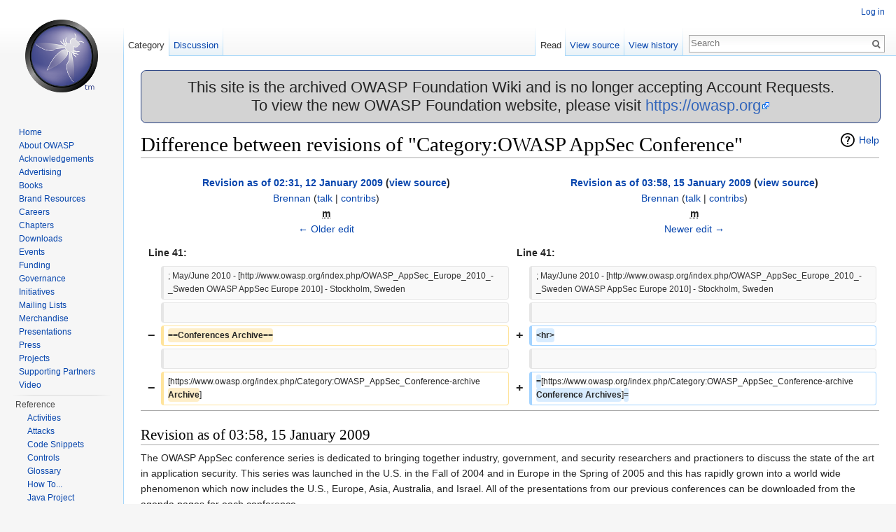

--- FILE ---
content_type: text/html; charset=UTF-8
request_url: https://wiki.owasp.org/index.php?title=Category:OWASP_AppSec_Conference&diff=prev&oldid=51205
body_size: 12680
content:
<!DOCTYPE html>
<html lang="en" dir="ltr" class="client-nojs">
<head>
<meta charset="UTF-8"/>
<title>Difference between revisions of "Category:OWASP AppSec Conference" - OWASP</title>
<script>document.documentElement.className = document.documentElement.className.replace( /(^|\s)client-nojs(\s|$)/, "$1client-js$2" );</script>
<script>(window.RLQ=window.RLQ||[]).push(function(){mw.config.set({"wgCanonicalNamespace":"Category","wgCanonicalSpecialPageName":false,"wgNamespaceNumber":14,"wgPageName":"Category:OWASP_AppSec_Conference","wgTitle":"OWASP AppSec Conference","wgCurRevisionId":245793,"wgRevisionId":51205,"wgArticleId":1765,"wgIsArticle":true,"wgIsRedirect":false,"wgAction":"view","wgUserName":null,"wgUserGroups":["*"],"wgCategories":["OWASP AppSec Conference"],"wgBreakFrames":true,"wgPageContentLanguage":"en","wgPageContentModel":"wikitext","wgSeparatorTransformTable":["",""],"wgDigitTransformTable":["",""],"wgDefaultDateFormat":"dmy","wgMonthNames":["","January","February","March","April","May","June","July","August","September","October","November","December"],"wgMonthNamesShort":["","Jan","Feb","Mar","Apr","May","Jun","Jul","Aug","Sep","Oct","Nov","Dec"],"wgRelevantPageName":"Category:OWASP_AppSec_Conference","wgRelevantArticleId":1765,"wgRequestId":"19ef893ca0ee8591995f6ce0","wgIsProbablyEditable":false,"wgRestrictionEdit":["sysop"],"wgRestrictionMove":["sysop"],"wgWikiEditorEnabledModules":{"toolbar":true,"dialogs":true,"preview":true,"publish":true},"wgHeaderTabsTabIndexes":[],"wgVisualEditor":{"pageLanguageCode":"en","pageLanguageDir":"ltr","usePageImages":false,"usePageDescriptions":false},"wgCategoryTreePageCategoryOptions":"{\"mode\":0,\"hideprefix\":20,\"showcount\":true,\"namespaces\":false}","wgVisualEditorToolbarScrollOffset":0});mw.loader.implement("user.options",function($,jQuery,require,module){mw.user.options.set({"variant":"en"});});mw.loader.implement("user.tokens",function ( $, jQuery, require, module ) {
mw.user.tokens.set({"editToken":"+\\","patrolToken":"+\\","watchToken":"+\\","csrfToken":"+\\"});/*@nomin*/;

});mw.loader.load(["mediawiki.page.startup","ext.visualEditor.desktopArticleTarget.init","skins.vector.js"]);});</script>
<link rel="stylesheet" href="/load.php?debug=false&amp;lang=en&amp;modules=ext.categoryTree.css%7Cext.visualEditor.desktopArticleTarget.noscript%7Cmediawiki.action.history.diff%7Cmediawiki.action.view.categoryPage.styles%7Cmediawiki.helplink%2CsectionAnchor%7Cmediawiki.legacy.commonPrint%2Cshared%7Cmediawiki.skinning.interface%7Cskins.vector.styles&amp;only=styles&amp;skin=vector"/>
<link rel="stylesheet" href="/extensions/HeaderTabs/skins/ext.headertabs.large.css"/>
<meta name="ResourceLoaderDynamicStyles" content=""/>
<link rel="stylesheet" href="/load.php?debug=false&amp;lang=en&amp;modules=site&amp;only=styles&amp;skin=vector"/>
<script async="" src="/load.php?debug=false&amp;lang=en&amp;modules=startup&amp;only=scripts&amp;skin=vector"></script>
<meta name="generator" content="MediaWiki 1.27.2"/>
<meta name="robots" content="noindex,nofollow"/>
<link rel="shortcut icon" href="/favicon.ico"/>
<link rel="search" type="application/opensearchdescription+xml" href="/opensearch_desc.php" title="OWASP (en)"/>
<link rel="EditURI" type="application/rsd+xml" href="https://wiki.owasp.org/api.php?action=rsd"/>
<link rel="copyright" href="https://creativecommons.org/licenses/by-sa/4.0/"/>
<link rel="alternate" type="application/atom+xml" title="OWASP Atom feed" href="/index.php?title=Special:RecentChanges&amp;feed=atom"/>
</head>
<body class="mediawiki ltr sitedir-ltr ns-14 ns-subject page-Category_OWASP_AppSec_Conference rootpage-Category_OWASP_AppSec_Conference skin-vector action-view">
		<div id="mw-page-base" class="noprint"></div>
		<div id="mw-head-base" class="noprint"></div>
		<div id="content" class="mw-body" role="main">
			<a id="top"></a>

							<div id="siteNotice"><div id="localNotice" lang="en" dir="ltr"><div style="width:100%;background-color:lightgray;border-radius:8px;border-color:#233e81;border-style:solid;border-width:1px;text-align:center;font-size:22px;">
<p>This site is the archived OWASP Foundation Wiki and is no longer accepting Account Requests.<br />To view the new OWASP Foundation website, please visit <a rel="nofollow" class="external free" href="https://owasp.org">https://owasp.org</a>
</p>
</div>
</div></div>
						<div class="mw-indicators">
<div id="mw-indicator-mw-helplink" class="mw-indicator"><a href="//www.mediawiki.org/wiki/Special:MyLanguage/Help:Categories" target="_blank" class="mw-helplink">Help</a></div>
</div>
			<h1 id="firstHeading" class="firstHeading" lang="en">Difference between revisions of "Category:OWASP AppSec Conference"</h1>
									<div id="bodyContent" class="mw-body-content">
									<div id="siteSub">From OWASP</div>
								<div id="contentSub"></div>
												<div id="jump-to-nav" class="mw-jump">
					Jump to:					<a href="#mw-head">navigation</a>, 					<a href="#p-search">search</a>
				</div>
				<div id="mw-content-text" lang="en" dir="ltr" class="mw-content-ltr"><table class="diff diff-contentalign-left" data-mw="interface">
				<col class='diff-marker' />
				<col class='diff-content' />
				<col class='diff-marker' />
				<col class='diff-content' />
				<tr style='vertical-align: top;' lang='en'>
				<td colspan='2' class='diff-otitle'><div id="mw-diff-otitle1"><strong><a href="/index.php?title=Category:OWASP_AppSec_Conference&amp;oldid=50864" title="Category:OWASP AppSec Conference">Revision as of 02:31, 12 January 2009</a> <span class="mw-diff-edit">(<a href="/index.php?title=Category:OWASP_AppSec_Conference&amp;action=edit&amp;oldid=50864" title="Category:OWASP AppSec Conference">view source</a>)</span></strong></div><div id="mw-diff-otitle2"><a href="/index.php/User:Brennan" title="User:Brennan" class="mw-userlink">Brennan</a> <span class="mw-usertoollinks">(<a href="/index.php/User_talk:Brennan" title="User talk:Brennan">talk</a> | <a href="/index.php/Special:Contributions/Brennan" title="Special:Contributions/Brennan">contribs</a>)</span></div><div id="mw-diff-otitle3"><abbr class="minoredit" title="This is a minor edit">m</abbr></div><div id="mw-diff-otitle5"></div><div id="mw-diff-otitle4"><a href="/index.php?title=Category:OWASP_AppSec_Conference&amp;diff=prev&amp;oldid=50864" title="Category:OWASP AppSec Conference" id="differences-prevlink">← Older edit</a></div></td>
				<td colspan='2' class='diff-ntitle'><div id="mw-diff-ntitle1"><strong><a href="/index.php?title=Category:OWASP_AppSec_Conference&amp;oldid=51205" title="Category:OWASP AppSec Conference">Revision as of 03:58, 15 January 2009</a> <span class="mw-diff-edit">(<a href="/index.php?title=Category:OWASP_AppSec_Conference&amp;action=edit&amp;oldid=51205" title="Category:OWASP AppSec Conference">view source</a>)</span> </strong></div><div id="mw-diff-ntitle2"><a href="/index.php/User:Brennan" title="User:Brennan" class="mw-userlink">Brennan</a> <span class="mw-usertoollinks">(<a href="/index.php/User_talk:Brennan" title="User talk:Brennan">talk</a> | <a href="/index.php/Special:Contributions/Brennan" title="Special:Contributions/Brennan">contribs</a>)</span> </div><div id="mw-diff-ntitle3"><abbr class="minoredit" title="This is a minor edit">m</abbr></div><div id="mw-diff-ntitle5"></div><div id="mw-diff-ntitle4"><a href="/index.php?title=Category:OWASP_AppSec_Conference&amp;diff=next&amp;oldid=51205" title="Category:OWASP AppSec Conference" id="differences-nextlink">Newer edit →</a></div></td>
				</tr><tr><td colspan="2" class="diff-lineno" id="mw-diff-left-l41" >Line 41:</td>
<td colspan="2" class="diff-lineno">Line 41:</td></tr>
<tr><td class='diff-marker'>&#160;</td><td class='diff-context'><div>; May/June 2010 - [http://www.owasp.org/index.php/OWASP_AppSec_Europe_2010_-_Sweden OWASP AppSec Europe 2010] - Stockholm, Sweden</div></td><td class='diff-marker'>&#160;</td><td class='diff-context'><div>; May/June 2010 - [http://www.owasp.org/index.php/OWASP_AppSec_Europe_2010_-_Sweden OWASP AppSec Europe 2010] - Stockholm, Sweden</div></td></tr>
<tr><td class='diff-marker'>&#160;</td><td class='diff-context'></td><td class='diff-marker'>&#160;</td><td class='diff-context'></td></tr>
<tr><td class='diff-marker'>−</td><td class='diff-deletedline'><div><del class="diffchange diffchange-inline">==Conferences Archive==</del></div></td><td class='diff-marker'>+</td><td class='diff-addedline'><div><ins class="diffchange diffchange-inline">&lt;hr&gt;</ins></div></td></tr>
<tr><td class='diff-marker'>&#160;</td><td class='diff-context'></td><td class='diff-marker'>&#160;</td><td class='diff-context'></td></tr>
<tr><td class='diff-marker'>−</td><td class='diff-deletedline'><div>[https://www.owasp.org/index.php/Category:OWASP_AppSec_Conference-archive <del class="diffchange diffchange-inline">Archive</del>]</div></td><td class='diff-marker'>+</td><td class='diff-addedline'><div><ins class="diffchange diffchange-inline">=</ins>[https://www.owasp.org/index.php/Category:OWASP_AppSec_Conference-archive <ins class="diffchange diffchange-inline">Conference Archives</ins>]<ins class="diffchange diffchange-inline">=</ins></div></td></tr>
</table><hr class='diff-hr' id='mw-oldid' />
		<h2 class='diff-currentversion-title'>Revision as of 03:58, 15 January 2009</h2>
<p>The OWASP AppSec conference series is dedicated to bringing together industry, government, and security researchers and practioners to discuss the state of the art in application security. This series was launched in the U.S. in the Fall of 2004 and in Europe in the Spring of 2005 and this has rapidly grown into a world wide phenomenon which now includes the U.S., Europe, Asia, Australia, and Israel. All of the presentations from our previous conferences can be downloaded from the agenda pages for each conference.
</p><p>If you'd like to host a conference, we're always looking for great locations and enthusiastic local organizers. Please contact <a rel="nofollow" class="external text" href="/cdn-cgi/l/email-protection#2f444e5b4a01474e5d5b424e41416f40584e5c5f01405d48">Kate Hartmann</a>, OWASP Operations Director.
If you'd like to sponsor a conference, more information is available <a href="/index.php/OWASP_AppSec_Conference_Sponsors" title="OWASP AppSec Conference Sponsors">here</a>.
</p>
<h2><span class="mw-headline" id="Global_Conference_Committee">Global Conference Committee</span></h2>
<p>OWASP has assembled a team of conference leaders from around the world. The current team is:
</p><p><b><a rel="nofollow" class="external text" href="https://www.owasp.org/index.php/Global_Conferences_Committee">Global Conferences Committee</a></b>
</p>
<h2><span class="mw-headline" id="Conference_Guidelines">Conference Guidelines</span></h2>
<p>Chapter leaders wanting to host a conference click <a href="/index.php/How_to_Host_a_Conference" title="How to Host a Conference">here</a>.
</p><p>Speakers and potential speakers click <a href="/index.php/Speaker_Agreement" title="Speaker Agreement">here</a>.
</p>
<h2><span class="mw-headline" id="Sponsor_a_Conference">Sponsor a Conference</span></h2>
<p>&lt;paypal&gt;an OWASP Conference&lt;/paypal&gt;
</p>
<h2><span class="mw-headline" id="2009_Conferences_Schedule">2009 Conferences Schedule</span></h2>
<dl><dt> February 2009 - <a rel="nofollow" class="external text" href="http://www.owasp.org/index.php/Italy_OWASP_Day_3">Day 3 Italy</a></dt>
<dd> OWASP Day III: "Web Application Security: research meets industry" 23rd February 2009 - Bari (Italy) </dd></dl>
<dl><dt> February 2009 - <a href="/index.php/OWASP_AU_Conference_2009" title="OWASP AU Conference 2009">OWASP AppSec Australia 2009</a> - Gold Coast</dt>
<dd> Training &amp; Conference, Gold Coast Convention Center, QLD Australia</dd></dl>
<dl><dt> March 2009 - OWASP Front Range Conference</dt>
<dd> March 5th, 2nd Annual 1-Day Conference in Denver, Colorado</dd></dl>
<dl><dt> May 2009 - <a rel="nofollow" class="external text" href="http://www.owasp.org/index.php/OWASP_AppSec_Europe_2009_-_Poland">OWASP AppSec Europe 2009</a> - Poland</dt>
<dd> May 11th - 14th - Conference and Training, Qubus Hotel, Krakow, Poland (<a href="/index.php/OWASP_AppSec_Europe_2009_CFP" title="OWASP AppSec Europe 2009 CFP"> Call for Presentations is out!</a>)</dd></dl>
<dl><dt> August 2009 - OWASP Ireland 2009</dt>
<dd> August 28th - 1-Day Conference at Trinity College in Dublin</dd></dl>
<dl><dt> October 2009 - <a rel="nofollow" class="external text" href="https://www.owasp.org/index.php/OWASP_AppSec_US_2009_-_Washington_DC">OWASP AppSec US 2009</a> - Washington, D.C.</dt></dl>
<dl><dt> May/June 2010 - <a rel="nofollow" class="external text" href="http://www.owasp.org/index.php/OWASP_AppSec_Europe_2010_-_Sweden">OWASP AppSec Europe 2010</a> - Stockholm, Sweden</dt></dl>
<hr />
<h1><span class="mw-headline" id="Conference_Archives"><a rel="nofollow" class="external text" href="https://www.owasp.org/index.php/Category:OWASP_AppSec_Conference-archive">Conference Archives</a></span></h1>

<!-- 
NewPP limit report
Cached time: 20260128234816
Cache expiry: 86400
Dynamic content: false
CPU time usage: 0.004 seconds
Real time usage: 0.004 seconds
Preprocessor visited node count: 19/1000000
Preprocessor generated node count: 24/1000000
Post‐expand include size: 0/2097152 bytes
Template argument size: 0/2097152 bytes
Highest expansion depth: 2/40
Expensive parser function count: 0/100
-->

<!-- 
Transclusion expansion time report (%,ms,calls,template)
100.00%    0.000      1 - -total
-->
<div class="mw-category-generated" lang="en" dir="ltr"><div id="mw-subcategories">
<h2>Subcategories</h2>
<p>This category has only the following subcategory.
</p><div lang="en" dir="ltr" class="mw-content-ltr"><h3>O</h3>
<ul><li><div class="CategoryTreeSection"><div class="CategoryTreeItem"><span class="CategoryTreeBullet"><span class="CategoryTreeToggle" style="display: none;" data-ct-title="OWASP_AppSec_Conference" title="expand" data-ct-state="collapsed">►</span> </span> <a class="CategoryTreeLabel  CategoryTreeLabelNs14 CategoryTreeLabelCategory" href="/index.php/Category:OWASP_AppSec_Conference">OWASP AppSec Conference</a>‎ <span title="Contains 1 subcategory, 210 pages, and 0 files" dir="ltr">(1 C, 210 P)</span></div>
		<div class="CategoryTreeChildren" style="display:none"></div></div>
		</li></ul></div>
</div><div id="mw-pages">
<h2>Pages in category "OWASP AppSec Conference"</h2>
<p>The following 200 pages are in this category, out of 210 total.
</p>(previous page) (<a href="/index.php?title=Category:OWASP_AppSec_Conference&amp;diff=prev&amp;oldid=51205&amp;pagefrom=OWASP+Paraiba+Day+2012#mw-pages" title="Category:OWASP AppSec Conference">next page</a>)<div lang="en" dir="ltr" class="mw-content-ltr"><div class="mw-category"><div class="mw-category-group"><h3>A</h3>
<ul><li><a href="/index.php/AppSec_Academia_Symposium_Irvine_09" title="AppSec Academia Symposium Irvine 09">AppSec Academia Symposium Irvine 09</a></li>
<li><a href="/index.php/AppSec_Brasil_2009" title="AppSec Brasil 2009">AppSec Brasil 2009</a></li>
<li><a href="/index.php/AppSec_Brasil_2009_(pt-br)" title="AppSec Brasil 2009 (pt-br)">AppSec Brasil 2009 (pt-br)</a></li>
<li><a href="/index.php/AppSec_Brasil_2010" title="AppSec Brasil 2010">AppSec Brasil 2010</a></li>
<li><a href="/index.php/AppSec_Brasil_2010_(pt-br)" title="AppSec Brasil 2010 (pt-br)">AppSec Brasil 2010 (pt-br)</a></li>
<li><a href="/index.php/AppSec_Brasil_2012" title="AppSec Brasil 2012">AppSec Brasil 2012</a></li>
<li><a href="/index.php/AppSec_Israel_2014" title="AppSec Israel 2014">AppSec Israel 2014</a></li>
<li><a href="/index.php/AppSec_Israel_2015" title="AppSec Israel 2015">AppSec Israel 2015</a></li>
<li><a href="/index.php/AppSec_Israel_2016" title="AppSec Israel 2016">AppSec Israel 2016</a></li>
<li><a href="/index.php/AppSec_Israel_2016_CTF" title="AppSec Israel 2016 CTF">AppSec Israel 2016 CTF</a></li>
<li><a href="/index.php/AppSec_Israel_2016_Sponsorships" title="AppSec Israel 2016 Sponsorships">AppSec Israel 2016 Sponsorships</a></li>
<li><a href="/index.php/AppSec_Israel_2017" title="AppSec Israel 2017">AppSec Israel 2017</a></li>
<li><a href="/index.php/AppSec_US_2010,_CA" title="AppSec US 2010, CA">AppSec US 2010, CA</a></li>
<li><a href="/index.php/AppSec_USA_2011" title="AppSec USA 2011">AppSec USA 2011</a></li>
<li><a href="/index.php/AppSec_USA_2013" title="AppSec USA 2013">AppSec USA 2013</a></li>
<li><a href="/index.php/AppSecAsiaPac2013" title="AppSecAsiaPac2013">AppSecAsiaPac2013</a></li>
<li><a href="/index.php/AppSecEU2011" title="AppSecEU2011">AppSecEU2011</a></li>
<li><a href="/index.php/AppSecEU2013" title="AppSecEU2013">AppSecEU2013</a></li>
<li><a href="/index.php/AppSecEU2013/Capture-the-Flag" title="AppSecEU2013/Capture-the-Flag">AppSecEU2013/Capture-the-Flag</a></li>
<li><a href="/index.php/AppSecEU2013/CfPapers" title="AppSecEU2013/CfPapers">AppSecEU2013/CfPapers</a></li>
<li><a href="/index.php/AppSecEU2013/CfPresos" title="AppSecEU2013/CfPresos">AppSecEU2013/CfPresos</a></li>
<li><a href="/index.php/AppSecEU2013/CfTrainings" title="AppSecEU2013/CfTrainings">AppSecEU2013/CfTrainings</a></li>
<li><a href="/index.php/AppSecEU2013/Ticket-Challenge" title="AppSecEU2013/Ticket-Challenge">AppSecEU2013/Ticket-Challenge</a></li>
<li><a href="/index.php/AppSecEU2013/Uni-Challenge" title="AppSecEU2013/Uni-Challenge">AppSecEU2013/Uni-Challenge</a></li>
<li><a href="/index.php/AppSecIreland2012" title="AppSecIreland2012">AppSecIreland2012</a></li>
<li><a href="/index.php/AppSecLatam2011" title="AppSecLatam2011">AppSecLatam2011</a></li>
<li><a href="/index.php/AppSecLatam2011_(es)" title="AppSecLatam2011 (es)">AppSecLatam2011 (es)</a></li>
<li><a href="/index.php/AppSecLatam2011_(pt-br)" title="AppSecLatam2011 (pt-br)">AppSecLatam2011 (pt-br)</a></li>
<li><a href="/index.php/AppSecLatam2012" title="AppSecLatam2012">AppSecLatam2012</a></li>
<li><a href="/index.php/AppSecLatam2012/es" title="AppSecLatam2012/es">AppSecLatam2012/es</a></li>
<li><a href="/index.php/AppSecLatam2013" title="AppSecLatam2013">AppSecLatam2013</a></li>
<li><a href="/index.php/AppSecLatam2013/es" title="AppSecLatam2013/es">AppSecLatam2013/es</a></li>
<li><a href="/index.php/AppSecLatam2013/pt" title="AppSecLatam2013/pt">AppSecLatam2013/pt</a></li>
<li><a href="/index.php/AppSecRiodelaPlata" title="AppSecRiodelaPlata">AppSecRiodelaPlata</a></li>
<li><a href="/index.php/AppSecUSA_2012" title="AppSecUSA 2012">AppSecUSA 2012</a></li></ul></div><div class="mw-category-group"><h3>B</h3>
<ul><li><a href="/index.php/BeNeLux_OWASP_Day_2009_Archive" title="BeNeLux OWASP Day 2009 Archive">BeNeLux OWASP Day 2009 Archive</a></li>
<li><a href="/index.php/BeNeLux_OWASP_Day_2009_draft_agenda" title="BeNeLux OWASP Day 2009 draft agenda">BeNeLux OWASP Day 2009 draft agenda</a></li>
<li><a href="/index.php/BeNeLux_OWASP_Day_2010" title="BeNeLux OWASP Day 2010">BeNeLux OWASP Day 2010</a></li>
<li><a href="/index.php/BeNeLux_OWASP_Day_2011" title="BeNeLux OWASP Day 2011">BeNeLux OWASP Day 2011</a></li>
<li><a href="/index.php/BeNeLux_OWASP_Day_2012" title="BeNeLux OWASP Day 2012">BeNeLux OWASP Day 2012</a></li>
<li><a href="/index.php/BeNeLux_OWASP_Day_2013" title="BeNeLux OWASP Day 2013">BeNeLux OWASP Day 2013</a></li>
<li><a href="/index.php/BeNeLux_OWASP_Day_2015" title="BeNeLux OWASP Day 2015">BeNeLux OWASP Day 2015</a></li>
<li><a href="/index.php/BeNeLux_OWASP_Day_2016" title="BeNeLux OWASP Day 2016">BeNeLux OWASP Day 2016</a></li>
<li><a href="/index.php/BeNeLux_OWASP_Day_2016-2" title="BeNeLux OWASP Day 2016-2">BeNeLux OWASP Day 2016-2</a></li>
<li><a href="/index.php/BeNeLux09_-_Hybrid_Analysis_2.0_-_A_demonstration_of_precision_results_correlation_for_improved_software_security_testing" title="BeNeLux09 - Hybrid Analysis 2.0 - A demonstration of precision results correlation for improved software security testing">BeNeLux09 - Hybrid Analysis 2.0 - A demonstration of precision results correlation for improved software security testing</a></li>
<li><a href="/index.php/BeNeLux09_-_Secure_development_(for_a_secure_planet)." title="BeNeLux09 - Secure development (for a secure planet).">BeNeLux09 - Secure development (for a secure planet).</a></li>
<li><a href="/index.php/BeNeLux09_-_Web_Application_Firewalls:_Detection,_Bypassing_and_Exploitation" title="BeNeLux09 - Web Application Firewalls: Detection, Bypassing and Exploitation">BeNeLux09 - Web Application Firewalls: Detection, Bypassing and Exploitation</a></li></ul></div><div class="mw-category-group"><h3>C</h3>
<ul><li><a href="/index.php/Compliance_driven_vulnerabilities" title="Compliance driven vulnerabilities">Compliance driven vulnerabilities</a></li>
<li><a href="/index.php/Conferencia_OWASP_AppSec" title="Conferencia OWASP AppSec">Conferencia OWASP AppSec</a></li></ul></div><div class="mw-category-group"><h3>F</h3>
<ul><li><a href="/index.php/Front_Range_OWASP_Conference_2009" title="Front Range OWASP Conference 2009">Front Range OWASP Conference 2009</a></li>
<li><a href="/index.php/Front_Range_OWASP_Conference_2010" title="Front Range OWASP Conference 2010">Front Range OWASP Conference 2010</a></li>
<li><a href="/index.php/Front_Range_OWASP_Conference_2012" title="Front Range OWASP Conference 2012">Front Range OWASP Conference 2012</a></li>
<li><a href="/index.php/Front_Range_OWASP_Conference_2013" title="Front Range OWASP Conference 2013">Front Range OWASP Conference 2013</a></li>
<li><a href="/index.php/Front_Range_OWASP_Conference_2016" title="Front Range OWASP Conference 2016">Front Range OWASP Conference 2016</a></li>
<li><a href="/index.php/Front_Range_OWASP_Conference_2017" title="Front Range OWASP Conference 2017">Front Range OWASP Conference 2017</a></li></ul></div><div class="mw-category-group"><h3>G</h3>
<ul><li><a href="/index.php/German_OWASP_Day_2009" title="German OWASP Day 2009">German OWASP Day 2009</a></li>
<li><a href="/index.php/German_OWASP_Day_2010" title="German OWASP Day 2010">German OWASP Day 2010</a></li>
<li><a href="/index.php/German_OWASP_Day_2011" title="German OWASP Day 2011">German OWASP Day 2011</a></li>
<li><a href="/index.php/German_OWASP_Day_2012" title="German OWASP Day 2012">German OWASP Day 2012</a></li>
<li><a href="/index.php/German_OWASP_Day_2012/Auswertung" title="German OWASP Day 2012/Auswertung">German OWASP Day 2012/Auswertung</a></li>
<li><a href="/index.php/German_OWASP_Day_2012/CfP" title="German OWASP Day 2012/CfP">German OWASP Day 2012/CfP</a></li>
<li><a href="/index.php/German_OWASP_Day_2012/Lokales" title="German OWASP Day 2012/Lokales">German OWASP Day 2012/Lokales</a></li>
<li><a href="/index.php/German_OWASP_Day_2012/Programm" title="German OWASP Day 2012/Programm">German OWASP Day 2012/Programm</a></li>
<li><a href="/index.php/German_OWASP_Day_2012/Sponsoren" title="German OWASP Day 2012/Sponsoren">German OWASP Day 2012/Sponsoren</a></li>
<li><a href="/index.php/German_OWASP_Day_2013" title="German OWASP Day 2013">German OWASP Day 2013</a></li>
<li><a href="/index.php/German_OWASP_Day_2014/CfP" title="German OWASP Day 2014/CfP">German OWASP Day 2014/CfP</a></li>
<li><a href="/index.php/German_OWASP_Day_2014/Programm" title="German OWASP Day 2014/Programm">German OWASP Day 2014/Programm</a></li>
<li><a href="/index.php/German_OWASP_Day_2014/T-Shirt_Design_Contest" title="German OWASP Day 2014/T-Shirt Design Contest">German OWASP Day 2014/T-Shirt Design Contest</a></li>
<li><a href="/index.php/German_OWASP_Day_2015/CfP" title="German OWASP Day 2015/CfP">German OWASP Day 2015/CfP</a></li>
<li><a href="/index.php/German_OWASP_Day_2015/Getting_there" title="German OWASP Day 2015/Getting there">German OWASP Day 2015/Getting there</a></li>
<li><a href="/index.php/German_OWASP_Day_2015/Programm" title="German OWASP Day 2015/Programm">German OWASP Day 2015/Programm</a></li>
<li><a href="/index.php/German_OWASP_Day_2016/CfP" title="German OWASP Day 2016/CfP">German OWASP Day 2016/CfP</a></li>
<li><a href="/index.php/German_OWASP_Day_2017" title="German OWASP Day 2017">German OWASP Day 2017</a></li>
<li><a href="/index.php/German_OWASP_Day_2017/CfP" title="German OWASP Day 2017/CfP">German OWASP Day 2017/CfP</a></li>
<li><a href="/index.php/Germany/Konferenzen" title="Germany/Konferenzen">Germany/Konferenzen</a></li>
<li><span class="redirect-in-category"><a href="/index.php/Global_Conferences_Committee/" class="mw-redirect" title="Global Conferences Committee/">Global Conferences Committee/</a></span></li></ul></div><div class="mw-category-group"><h3>L</h3>
<ul><li><a href="/index.php/Lonestar_Application_Security_Conference_2010" title="Lonestar Application Security Conference 2010">Lonestar Application Security Conference 2010</a></li></ul></div><div class="mw-category-group"><h3>M</h3>
<ul><li><a href="/index.php/MRB_Scratchpad" title="MRB Scratchpad">MRB Scratchpad</a></li></ul></div><div class="mw-category-group"><h3>O</h3>
<ul><li><a href="/index.php/OWASP_%26_WASC_AppSec_2007_Conference" title="OWASP &amp; WASC AppSec 2007 Conference">OWASP &amp; WASC AppSec 2007 Conference</a></li>
<li><a href="/index.php/OWASP_AppSec_Africa" title="OWASP AppSec Africa">OWASP AppSec Africa</a></li>
<li><a href="/index.php/OWASP_AppSec_APAC_2013_Footer" title="OWASP AppSec APAC 2013 Footer">OWASP AppSec APAC 2013 Footer</a></li>
<li><span class="redirect-in-category"><a href="/index.php/OWASP_AppSec_Conference" class="mw-redirect" title="OWASP AppSec Conference">OWASP AppSec Conference</a></span></li>
<li><a href="/index.php/OWASP_AppSec_DC_2009" title="OWASP AppSec DC 2009">OWASP AppSec DC 2009</a></li>
<li><a href="/index.php/OWASP_AppSec_DC_2009_Schedule" title="OWASP AppSec DC 2009 Schedule">OWASP AppSec DC 2009 Schedule</a></li>
<li><a href="/index.php/OWASP_AppSec_DC_2009_Training_Schedule" title="OWASP AppSec DC 2009 Training Schedule">OWASP AppSec DC 2009 Training Schedule</a></li>
<li><a href="/index.php/OWASP_AppSec_DC_2010" title="OWASP AppSec DC 2010">OWASP AppSec DC 2010</a></li>
<li><a href="/index.php/OWASP_AppSec_DC_2010_Schedule" title="OWASP AppSec DC 2010 Schedule">OWASP AppSec DC 2010 Schedule</a></li>
<li><a href="/index.php/OWASP_AppSec_DC_2012" title="OWASP AppSec DC 2012">OWASP AppSec DC 2012</a></li>
<li><a href="/index.php/OWASP_AppSec_DC_2012_-_FAQ" title="OWASP AppSec DC 2012 - FAQ">OWASP AppSec DC 2012 - FAQ</a></li>
<li><a href="/index.php/OWASP_AppSec_DC_2012_Footer" title="OWASP AppSec DC 2012 Footer">OWASP AppSec DC 2012 Footer</a></li>
<li><a href="/index.php/OWASP_AppSec_DC_2012_Schedule" title="OWASP AppSec DC 2012 Schedule">OWASP AppSec DC 2012 Schedule</a></li>
<li><a href="/index.php/OWASP_AppSec_DC_2012/2012_Global_Security_Report" title="OWASP AppSec DC 2012/2012 Global Security Report">OWASP AppSec DC 2012/2012 Global Security Report</a></li>
<li><a href="/index.php/OWASP_AppSec_DC_2012/Access_Control" title="OWASP AppSec DC 2012/Access Control">OWASP AppSec DC 2012/Access Control</a></li>
<li><a href="/index.php/OWASP_AppSec_DC_2012/Access_Control_Designs_and_Pitfalls" title="OWASP AppSec DC 2012/Access Control Designs and Pitfalls">OWASP AppSec DC 2012/Access Control Designs and Pitfalls</a></li>
<li><a href="/index.php/OWASP_AppSec_DC_2012/AMI_Security" title="OWASP AppSec DC 2012/AMI Security">OWASP AppSec DC 2012/AMI Security</a></li>
<li><a href="/index.php/OWASP_AppSec_DC_2012/An_InDepth_Introduction_to_the_Android_Permissions_Modeland_How_to_Secure_MultiComponent_Applications" title="OWASP AppSec DC 2012/An InDepth Introduction to the Android Permissions Modeland How to Secure MultiComponent Applications">OWASP AppSec DC 2012/An InDepth Introduction to the Android Permissions Modeland How to Secure MultiComponent Applications</a></li>
<li><a href="/index.php/OWASP_AppSec_DC_2012/Anatomy_of_a_Logic_Flaw" title="OWASP AppSec DC 2012/Anatomy of a Logic Flaw">OWASP AppSec DC 2012/Anatomy of a Logic Flaw</a></li>
<li><a href="/index.php/OWASP_AppSec_DC_2012/Android_in_the_Healthcare_Workplace_A_Case_Study" title="OWASP AppSec DC 2012/Android in the Healthcare Workplace A Case Study">OWASP AppSec DC 2012/Android in the Healthcare Workplace A Case Study</a></li>
<li><a href="/index.php/OWASP_AppSec_DC_2012/Attacking_CAPTCHAs_for_Fun_and_Profit" title="OWASP AppSec DC 2012/Attacking CAPTCHAs for Fun and Profit">OWASP AppSec DC 2012/Attacking CAPTCHAs for Fun and Profit</a></li>
<li><a href="/index.php/OWASP_AppSec_DC_2012/Baking_In_Security_Sweet_Secure_Cupcakes" title="OWASP AppSec DC 2012/Baking In Security Sweet Secure Cupcakes">OWASP AppSec DC 2012/Baking In Security Sweet Secure Cupcakes</a></li>
<li><a href="/index.php/OWASP_AppSec_DC_2012/Baking_Security_In_How_to_Get_Every_IT_Architect_toBecome_a_Security_Ambassador" title="OWASP AppSec DC 2012/Baking Security In How to Get Every IT Architect toBecome a Security Ambassador">OWASP AppSec DC 2012/Baking Security In How to Get Every IT Architect toBecome a Security Ambassador</a></li>
<li><a href="/index.php/OWASP_AppSec_DC_2012/Behind_Enemy_Lines_Practical_Triage_Approaches_to_MobileSecurity_Abroad_2012_Edition" title="OWASP AppSec DC 2012/Behind Enemy Lines Practical Triage Approaches to MobileSecurity Abroad 2012 Edition">OWASP AppSec DC 2012/Behind Enemy Lines Practical Triage Approaches to MobileSecurity Abroad 2012 Edition</a></li>
<li><a href="/index.php/OWASP_AppSec_DC_2012/Case_Study_How_New_Software_Assurance_Policy_Reduces_Riskand_Costs" title="OWASP AppSec DC 2012/Case Study How New Software Assurance Policy Reduces Riskand Costs">OWASP AppSec DC 2012/Case Study How New Software Assurance Policy Reduces Riskand Costs</a></li>
<li><a href="/index.php/OWASP_AppSec_DC_2012/Cloudbased_dWAF_A_Real_World_Deployment_Case_Study" title="OWASP AppSec DC 2012/Cloudbased dWAF A Real World Deployment Case Study">OWASP AppSec DC 2012/Cloudbased dWAF A Real World Deployment Case Study</a></li>
<li><a href="/index.php/OWASP_AppSec_DC_2012/Dan_Geer" title="OWASP AppSec DC 2012/Dan Geer">OWASP AppSec DC 2012/Dan Geer</a></li>
<li><a href="/index.php/OWASP_AppSec_DC_2012/Denial_of_Surface" title="OWASP AppSec DC 2012/Denial of Surface">OWASP AppSec DC 2012/Denial of Surface</a></li>
<li><a href="/index.php/OWASP_AppSec_DC_2012/DOMJacking_Attack_Exploit_and_Defense" title="OWASP AppSec DC 2012/DOMJacking Attack Exploit and Defense">OWASP AppSec DC 2012/DOMJacking Attack Exploit and Defense</a></li>
<li><a href="/index.php/OWASP_AppSec_DC_2012/Dynamic_DASTWAF_Integration" title="OWASP AppSec DC 2012/Dynamic DASTWAF Integration">OWASP AppSec DC 2012/Dynamic DASTWAF Integration</a></li>
<li><a href="/index.php/OWASP_AppSec_DC_2012/Enterprise_Security_API_ESAPI_for_C_Plus_Plus" title="OWASP AppSec DC 2012/Enterprise Security API ESAPI for C Plus Plus">OWASP AppSec DC 2012/Enterprise Security API ESAPI for C Plus Plus</a></li>
<li><a href="/index.php/OWASP_AppSec_DC_2012/Friends_dont_let_friends_store_passwords_in_source_code" title="OWASP AppSec DC 2012/Friends dont let friends store passwords in source code">OWASP AppSec DC 2012/Friends dont let friends store passwords in source code</a></li>
<li><a href="/index.php/OWASP_AppSec_DC_2012/Hacking_NETC_Applications_The_Black_Arts" title="OWASP AppSec DC 2012/Hacking NETC Applications The Black Arts">OWASP AppSec DC 2012/Hacking NETC Applications The Black Arts</a></li>
<li><a href="/index.php/OWASP_AppSec_DC_2012/Integrating_Application_Security_into_your_Lifecycle_andProcurement" title="OWASP AppSec DC 2012/Integrating Application Security into your Lifecycle andProcurement">OWASP AppSec DC 2012/Integrating Application Security into your Lifecycle andProcurement</a></li>
<li><a href="/index.php/OWASP_AppSec_DC_2012/Mobile_Application_Security_Who_how_and_why" title="OWASP AppSec DC 2012/Mobile Application Security Who how and why">OWASP AppSec DC 2012/Mobile Application Security Who how and why</a></li>
<li><a href="/index.php/OWASP_AppSec_DC_2012/Mobile_application_security_with_Facebook_Twitter" title="OWASP AppSec DC 2012/Mobile application security with Facebook Twitter">OWASP AppSec DC 2012/Mobile application security with Facebook Twitter</a></li>
<li><a href="/index.php/OWASP_AppSec_DC_2012/New_and_Improved_Hacking_Oracle_from_Web" title="OWASP AppSec DC 2012/New and Improved Hacking Oracle from Web">OWASP AppSec DC 2012/New and Improved Hacking Oracle from Web</a></li>
<li><a href="/index.php/OWASP_AppSec_DC_2012/Old_Webshells_New_Tricks_How_Persistent_Threats_haverevived_an_old_idea_and_how_you_can_detect_them" title="OWASP AppSec DC 2012/Old Webshells New Tricks How Persistent Threats haverevived an old idea and how you can detect them">OWASP AppSec DC 2012/Old Webshells New Tricks How Persistent Threats haverevived an old idea and how you can detect them</a></li>
<li><a href="/index.php/OWASP_AppSec_DC_2012/Overcoming_the_Quality_vs_Quantity_Problem_in_SoftwareSecurity_Testing" title="OWASP AppSec DC 2012/Overcoming the Quality vs Quantity Problem in SoftwareSecurity Testing">OWASP AppSec DC 2012/Overcoming the Quality vs Quantity Problem in SoftwareSecurity Testing</a></li>
<li><a href="/index.php/OWASP_AppSec_DC_2012/OWASP_Broken_Web_Applications_OWASP_BWA_10_Release" title="OWASP AppSec DC 2012/OWASP Broken Web Applications OWASP BWA 10 Release">OWASP AppSec DC 2012/OWASP Broken Web Applications OWASP BWA 10 Release</a></li>
<li><a href="/index.php/OWASP_AppSec_DC_2012/Pentesting_Smart_Grid_Web_Apps" title="OWASP AppSec DC 2012/Pentesting Smart Grid Web Apps">OWASP AppSec DC 2012/Pentesting Smart Grid Web Apps</a></li>
<li><a href="/index.php/OWASP_AppSec_DC_2012/Private_information_Protection_in_Cloud_Computing_LawsCompliance_and_Cloud_Security_Misconceptions" title="OWASP AppSec DC 2012/Private information Protection in Cloud Computing LawsCompliance and Cloud Security Misconceptions">OWASP AppSec DC 2012/Private information Protection in Cloud Computing LawsCompliance and Cloud Security Misconceptions</a></li>
<li><a href="/index.php/OWASP_AppSec_DC_2012/Proactive_risk_mitigation_within_the_Software_Development_Lifecycle_(SDLC)" title="OWASP AppSec DC 2012/Proactive risk mitigation within the Software Development Lifecycle (SDLC)">OWASP AppSec DC 2012/Proactive risk mitigation within the Software Development Lifecycle (SDLC)</a></li>
<li><a href="/index.php/OWASP_AppSec_DC_2012/Project_Basecamp_News_from_Camp_4" title="OWASP AppSec DC 2012/Project Basecamp News from Camp 4">OWASP AppSec DC 2012/Project Basecamp News from Camp 4</a></li>
<li><a href="/index.php/OWASP_AppSec_DC_2012/Python_Basics_for_Web_App_Pentesters_Part_2" title="OWASP AppSec DC 2012/Python Basics for Web App Pentesters Part 2">OWASP AppSec DC 2012/Python Basics for Web App Pentesters Part 2</a></li>
<li><a href="/index.php/OWASP_AppSec_DC_2012/Real_world_backdoors_on_industrial_devices" title="OWASP AppSec DC 2012/Real world backdoors on industrial devices">OWASP AppSec DC 2012/Real world backdoors on industrial devices</a></li>
<li><a href="/index.php/OWASP_AppSec_DC_2012/Risk_Analysis_and_Measurement_with_CWRAF" title="OWASP AppSec DC 2012/Risk Analysis and Measurement with CWRAF">OWASP AppSec DC 2012/Risk Analysis and Measurement with CWRAF</a></li>
<li><a href="/index.php/OWASP_AppSec_DC_2012/Securing_Critical_Infrastructure" title="OWASP AppSec DC 2012/Securing Critical Infrastructure">OWASP AppSec DC 2012/Securing Critical Infrastructure</a></li>
<li><a href="/index.php/OWASP_AppSec_DC_2012/Security_at_scale_Web_application_security_in_a_continuousdeployment_environment" title="OWASP AppSec DC 2012/Security at scale Web application security in a continuousdeployment environment">OWASP AppSec DC 2012/Security at scale Web application security in a continuousdeployment environment</a></li>
<li><a href="/index.php/OWASP_AppSec_DC_2012/Security_is_Dead_Long_Live_Rugged_DevOps_IT_at_LudicrousSpeed" title="OWASP AppSec DC 2012/Security is Dead Long Live Rugged DevOps IT at LudicrousSpeed">OWASP AppSec DC 2012/Security is Dead Long Live Rugged DevOps IT at LudicrousSpeed</a></li>
<li><a href="/index.php/OWASP_AppSec_DC_2012/Security_Is_Like_An_Onion_Thats_Why_It_Makes_You_Cry" title="OWASP AppSec DC 2012/Security Is Like An Onion Thats Why It Makes You Cry">OWASP AppSec DC 2012/Security Is Like An Onion Thats Why It Makes You Cry</a></li>
<li><a href="/index.php/OWASP_AppSec_DC_2012/SharePoint_Security_101" title="OWASP AppSec DC 2012/SharePoint Security 101">OWASP AppSec DC 2012/SharePoint Security 101</a></li>
<li><a href="/index.php/OWASP_AppSec_DC_2012/Smart_Bombs_Mobile_Vulnerability_and_Exploitation" title="OWASP AppSec DC 2012/Smart Bombs Mobile Vulnerability and Exploitation">OWASP AppSec DC 2012/Smart Bombs Mobile Vulnerability and Exploitation</a></li>
<li><a href="/index.php/OWASP_AppSec_DC_2012/Software_Security_Goes_Mobile" title="OWASP AppSec DC 2012/Software Security Goes Mobile">OWASP AppSec DC 2012/Software Security Goes Mobile</a></li>
<li><a href="/index.php/OWASP_AppSec_DC_2012/State_of_Web_Security" title="OWASP AppSec DC 2012/State of Web Security">OWASP AppSec DC 2012/State of Web Security</a></li>
<li><a href="/index.php/OWASP_AppSec_DC_2012/Survivable_Software_for_CyberPhysical_Systems" title="OWASP AppSec DC 2012/Survivable Software for CyberPhysical Systems">OWASP AppSec DC 2012/Survivable Software for CyberPhysical Systems</a></li>
<li><a href="/index.php/OWASP_AppSec_DC_2012/Teaching_an_Old_Dog_New_Tricks_Securing_Development_withPMD" title="OWASP AppSec DC 2012/Teaching an Old Dog New Tricks Securing Development withPMD">OWASP AppSec DC 2012/Teaching an Old Dog New Tricks Securing Development withPMD</a></li>
<li><a href="/index.php/OWASP_AppSec_DC_2012/The_Easy_Button_for_Your_Web_Application_Security_Career" title="OWASP AppSec DC 2012/The Easy Button for Your Web Application Security Career">OWASP AppSec DC 2012/The Easy Button for Your Web Application Security Career</a></li>
<li><a href="/index.php/OWASP_AppSec_DC_2012/The_Unfortunate_Reality_of_Insecure_Libraries" title="OWASP AppSec DC 2012/The Unfortunate Reality of Insecure Libraries">OWASP AppSec DC 2012/The Unfortunate Reality of Insecure Libraries</a></li>
<li><a href="/index.php/OWASP_AppSec_DC_2012/Threat_Profiling_the_Mobile_Application_Ecosystem" title="OWASP AppSec DC 2012/Threat Profiling the Mobile Application Ecosystem">OWASP AppSec DC 2012/Threat Profiling the Mobile Application Ecosystem</a></li>
<li><a href="/index.php/OWASP_AppSec_DC_2012/Training/Application_Source_Code_Analysis_-_Discovering_Vulnerabilities_in_Web_2.0,_HTML5_and_RIA" title="OWASP AppSec DC 2012/Training/Application Source Code Analysis - Discovering Vulnerabilities in Web 2.0, HTML5 and RIA">OWASP AppSec DC 2012/Training/Application Source Code Analysis - Discovering Vulnerabilities in Web 2.0, HTML5 and RIA</a></li>
<li><a href="/index.php/OWASP_AppSec_DC_2012/Training/Assessing_and_Exploiting_Web_Applications_with_Samurai-WTF" title="OWASP AppSec DC 2012/Training/Assessing and Exploiting Web Applications with Samurai-WTF">OWASP AppSec DC 2012/Training/Assessing and Exploiting Web Applications with Samurai-WTF</a></li>
<li><a href="/index.php/OWASP_AppSec_DC_2012/Training/Building_Secure_Android_Apps" title="OWASP AppSec DC 2012/Training/Building Secure Android Apps">OWASP AppSec DC 2012/Training/Building Secure Android Apps</a></li>
<li><a href="/index.php/OWASP_AppSec_DC_2012/Training/Certified_Secure_Software_Lifecycle_Professional_(CSSLP)_Clinic" title="OWASP AppSec DC 2012/Training/Certified Secure Software Lifecycle Professional (CSSLP) Clinic">OWASP AppSec DC 2012/Training/Certified Secure Software Lifecycle Professional (CSSLP) Clinic</a></li>
<li><a href="/index.php/OWASP_AppSec_DC_2012/Training/Mobile_Hacking_and_Securing" title="OWASP AppSec DC 2012/Training/Mobile Hacking and Securing">OWASP AppSec DC 2012/Training/Mobile Hacking and Securing</a></li>
<li><a href="/index.php/OWASP_AppSec_DC_2012/Training/Pratical_Threat_Modeling" title="OWASP AppSec DC 2012/Training/Pratical Threat Modeling">OWASP AppSec DC 2012/Training/Pratical Threat Modeling</a></li>
<li><a href="/index.php/OWASP_AppSec_DC_2012/Training/Secure_Web_Application_Development_Training" title="OWASP AppSec DC 2012/Training/Secure Web Application Development Training">OWASP AppSec DC 2012/Training/Secure Web Application Development Training</a></li>
<li><a href="/index.php/OWASP_AppSec_DC_2012/Training/The_Art_of_exploiting_Injection_Flaws" title="OWASP AppSec DC 2012/Training/The Art of exploiting Injection Flaws">OWASP AppSec DC 2012/Training/The Art of exploiting Injection Flaws</a></li>
<li><a href="/index.php/OWASP_AppSec_DC_2012/Training/Virtual_Patching_Workshop" title="OWASP AppSec DC 2012/Training/Virtual Patching Workshop">OWASP AppSec DC 2012/Training/Virtual Patching Workshop</a></li>
<li><a href="/index.php/OWASP_AppSec_DC_2012/Training/WebAppSec:_Developing_Secure_Web_Applications" title="OWASP AppSec DC 2012/Training/WebAppSec: Developing Secure Web Applications">OWASP AppSec DC 2012/Training/WebAppSec: Developing Secure Web Applications</a></li>
<li><a href="/index.php/OWASP_AppSec_DC_2012/Understanding_IAST_More_Context_Better_Analysis" title="OWASP AppSec DC 2012/Understanding IAST More Context Better Analysis">OWASP AppSec DC 2012/Understanding IAST More Context Better Analysis</a></li>
<li><a href="/index.php/OWASP_AppSec_DC_2012/Unraveling_some_of_the_Mysteries_around_DOMbased_XSS" title="OWASP AppSec DC 2012/Unraveling some of the Mysteries around DOMbased XSS">OWASP AppSec DC 2012/Unraveling some of the Mysteries around DOMbased XSS</a></li>
<li><a href="/index.php/OWASP_AppSec_DC_2012/Using_PHPIDS_to_Understand_Attacks_Trends" title="OWASP AppSec DC 2012/Using PHPIDS to Understand Attacks Trends">OWASP AppSec DC 2012/Using PHPIDS to Understand Attacks Trends</a></li>
<li><a href="/index.php/OWASP_AppSec_DC_2012/Vulnerabilities_in_Industrial_Control_Systems" title="OWASP AppSec DC 2012/Vulnerabilities in Industrial Control Systems">OWASP AppSec DC 2012/Vulnerabilities in Industrial Control Systems</a></li>
<li><a href="/index.php/OWASP_AppSec_DC_2012/Web_Application_Defense_with_Bayesian_Attack_Analysis" title="OWASP AppSec DC 2012/Web Application Defense with Bayesian Attack Analysis">OWASP AppSec DC 2012/Web Application Defense with Bayesian Attack Analysis</a></li>
<li><a href="/index.php/OWASP_AppSec_DC_2012/WhackaMobile_II_Mobile_App_Pen_Testing_with_the_MobiSecLive_Environment" title="OWASP AppSec DC 2012/WhackaMobile II Mobile App Pen Testing with the MobiSecLive Environment">OWASP AppSec DC 2012/WhackaMobile II Mobile App Pen Testing with the MobiSecLive Environment</a></li>
<li><a href="/index.php/OWASP_AppSec_DC_2012/What_can_an_Acquirer_do_to_prevent_developers_from_makedangerous_software_errors" title="OWASP AppSec DC 2012/What can an Acquirer do to prevent developers from makedangerous software errors">OWASP AppSec DC 2012/What can an Acquirer do to prevent developers from makedangerous software errors</a></li>
<li><a href="/index.php/OWASP_AppSec_Europe_2005" title="OWASP AppSec Europe 2005">OWASP AppSec Europe 2005</a></li>
<li><a href="/index.php/OWASP_AppSec_Europe_2006" title="OWASP AppSec Europe 2006">OWASP AppSec Europe 2006</a></li>
<li><a href="/index.php/OWASP_AppSec_Europe_2007_-_Italy" title="OWASP AppSec Europe 2007 - Italy">OWASP AppSec Europe 2007 - Italy</a></li>
<li><a href="/index.php/OWASP_AppSec_Europe_2008_-_Belgium" title="OWASP AppSec Europe 2008 - Belgium">OWASP AppSec Europe 2008 - Belgium</a></li>
<li><a href="/index.php/OWASP_AppSec_Europe_2009_-_Poland" title="OWASP AppSec Europe 2009 - Poland">OWASP AppSec Europe 2009 - Poland</a></li>
<li><a href="/index.php/OWASP_AppSec_Europe_2009_-_Poland_tabs" title="OWASP AppSec Europe 2009 - Poland tabs">OWASP AppSec Europe 2009 - Poland tabs</a></li>
<li><a href="/index.php/OWASP_AppSec_Europe_2013_-_Germany" title="OWASP AppSec Europe 2013 - Germany">OWASP AppSec Europe 2013 - Germany</a></li>
<li><a href="/index.php/OWASP_AppSec_Germany_2009_Conference" title="OWASP AppSec Germany 2009 Conference">OWASP AppSec Germany 2009 Conference</a></li>
<li><a href="/index.php/OWASP_AppSec_Germany_2010_Conference" title="OWASP AppSec Germany 2010 Conference">OWASP AppSec Germany 2010 Conference</a></li>
<li><a href="/index.php/OWASP_AppSec_Iberia_2009" title="OWASP AppSec Iberia 2009">OWASP AppSec Iberia 2009</a></li>
<li><a href="/index.php/OWASP_AppSec_Latam_2012_Footer" title="OWASP AppSec Latam 2012 Footer">OWASP AppSec Latam 2012 Footer</a></li>
<li><a href="/index.php/OWASP_AppSec_Latam_2013_Footer" title="OWASP AppSec Latam 2013 Footer">OWASP AppSec Latam 2013 Footer</a></li>
<li><a href="/index.php/OWASP_AppSec_NYC_2004" title="OWASP AppSec NYC 2004">OWASP AppSec NYC 2004</a></li>
<li><a href="/index.php/OWASP_AppSec_Research_2013_-_Germany" title="OWASP AppSec Research 2013 - Germany">OWASP AppSec Research 2013 - Germany</a></li>
<li><a href="/index.php/OWASP_AppSec_SAMPLE_YYYY-CITY" title="OWASP AppSec SAMPLE YYYY-CITY">OWASP AppSec SAMPLE YYYY-CITY</a></li>
<li><a href="/index.php/OWASP_AppSec_Seattle_2006" title="OWASP AppSec Seattle 2006">OWASP AppSec Seattle 2006</a></li>
<li><a href="/index.php/OWASP_AppSec_Washington_2005" title="OWASP AppSec Washington 2005">OWASP AppSec Washington 2005</a></li>
<li><a href="/index.php/OWASP_BeNeLux-Day_2017" title="OWASP BeNeLux-Day 2017">OWASP BeNeLux-Day 2017</a></li>
<li><a href="/index.php/OWASP_BeNeLux-Days_2018" title="OWASP BeNeLux-Days 2018">OWASP BeNeLux-Days 2018</a></li>
<li><a href="/index.php/OWASP_China_Summit_2010" title="OWASP China Summit 2010">OWASP China Summit 2010</a></li>
<li><a href="/index.php/OWASP_Day_Costa_Rica_2012" title="OWASP Day Costa Rica 2012">OWASP Day Costa Rica 2012</a></li>
<li><a href="/index.php/German_OWASP_Day_2014" title="German OWASP Day 2014">German OWASP Day 2014</a></li>
<li><a href="/index.php/German_OWASP_Day_2015" title="German OWASP Day 2015">German OWASP Day 2015</a></li>
<li><a href="/index.php/German_OWASP_Day_2016" title="German OWASP Day 2016">German OWASP Day 2016</a></li>
<li><a href="/index.php/OWASP_Day_Mexico_2010" title="OWASP Day Mexico 2010">OWASP Day Mexico 2010</a></li>
<li><a href="/index.php/OWASP_Day_Mexico_2010/es" title="OWASP Day Mexico 2010/es">OWASP Day Mexico 2010/es</a></li>
<li><a href="/index.php/OWASP_Day_Mexico_2011/es" title="OWASP Day Mexico 2011/es">OWASP Day Mexico 2011/es</a></li>
<li><a href="/index.php/OWASP_EU_Summit_2008" title="OWASP EU Summit 2008">OWASP EU Summit 2008</a></li>
<li><a href="/index.php/OWASP_Germany_2008_Conference" title="OWASP Germany 2008 Conference">OWASP Germany 2008 Conference</a></li>
<li><a href="/index.php/OWASP_Global_AppSec_Asia_2011" title="OWASP Global AppSec Asia 2011">OWASP Global AppSec Asia 2011</a></li>
<li><a href="/index.php/OWASP_IBWAS10" title="OWASP IBWAS10">OWASP IBWAS10</a></li>
<li><a href="/index.php/OWASP_IBWAS10/Archived" title="OWASP IBWAS10/Archived">OWASP IBWAS10/Archived</a></li>
<li><a href="/index.php/OWASP_Indonesia_Day_2017" title="OWASP Indonesia Day 2017">OWASP Indonesia Day 2017</a></li>
<li><a href="/index.php/OWASP_Limerick_Day_2013" title="OWASP Limerick Day 2013">OWASP Limerick Day 2013</a></li>
<li><a href="/index.php/OWASP_New_Zealand_Day_2009" title="OWASP New Zealand Day 2009">OWASP New Zealand Day 2009</a></li>
<li><a href="/index.php/OWASP_New_Zealand_Day_2010" title="OWASP New Zealand Day 2010">OWASP New Zealand Day 2010</a></li>
<li><a href="/index.php/OWASP_New_Zealand_Day_2011" title="OWASP New Zealand Day 2011">OWASP New Zealand Day 2011</a></li>
<li><a href="/index.php/OWASP_New_Zealand_Day_2012" title="OWASP New Zealand Day 2012">OWASP New Zealand Day 2012</a></li>
<li><a href="/index.php/OWASP_New_Zealand_Day_2013" title="OWASP New Zealand Day 2013">OWASP New Zealand Day 2013</a></li>
<li><a href="/index.php/OWASP_New_Zealand_Day_2015" title="OWASP New Zealand Day 2015">OWASP New Zealand Day 2015</a></li>
<li><a href="/index.php/OWASP_New_Zealand_Day_2016" title="OWASP New Zealand Day 2016">OWASP New Zealand Day 2016</a></li>
<li><a href="/index.php/OWASP_New_Zealand_Day_2017" title="OWASP New Zealand Day 2017">OWASP New Zealand Day 2017</a></li>
<li><a href="/index.php/OWASP_New_Zealand_Day_2018" title="OWASP New Zealand Day 2018">OWASP New Zealand Day 2018</a></li>
<li><a href="/index.php/OWASP_New_Zealand_Day_2019" title="OWASP New Zealand Day 2019">OWASP New Zealand Day 2019</a></li>
<li><a href="/index.php/OWASP_New_Zealand_Day_2020" title="OWASP New Zealand Day 2020">OWASP New Zealand Day 2020</a></li></ul></div></div></div>(previous page) (<a href="/index.php?title=Category:OWASP_AppSec_Conference&amp;diff=prev&amp;oldid=51205&amp;pagefrom=OWASP+Paraiba+Day+2012#mw-pages" title="Category:OWASP AppSec Conference">next page</a>)
</div></div></div>					<div class="printfooter">
						Retrieved from "<a dir="ltr" href="https://wiki.owasp.org/index.php?title=Category:OWASP_AppSec_Conference&amp;oldid=51205">https://wiki.owasp.org/index.php?title=Category:OWASP_AppSec_Conference&amp;oldid=51205</a>"					</div>
				<div id="catlinks" class="catlinks" data-mw="interface"><div id="mw-normal-catlinks" class="mw-normal-catlinks"><a href="/index.php/Special:Categories" title="Special:Categories">Category</a>: <ul><li><a href="/index.php/Category:OWASP_AppSec_Conference" title="Category:OWASP AppSec Conference">OWASP AppSec Conference</a></li></ul></div></div>				<div class="visualClear"></div>
							</div>
		</div>
		<div id="mw-navigation">
			<h2>Navigation menu</h2>

			<div id="mw-head">
									<div id="p-personal" role="navigation" class="" aria-labelledby="p-personal-label">
						<h3 id="p-personal-label">Personal tools</h3>
						<ul>
							<li id="pt-login"><a href="/index.php?title=Special:UserLogin&amp;returnto=Category%3AOWASP+AppSec+Conference&amp;returntoquery=diff%3Dprev%26oldid%3D51205" title="You are encouraged to log in; however, it is not mandatory [o]" accesskey="o">Log in</a></li><li id="pt-createaccount"><a href="/index.php/Special:RequestAccount" title="You are encouraged to create an account and log in; however, it is not mandatory">Request account</a></li>						</ul>
					</div>
									<div id="left-navigation">
										<div id="p-namespaces" role="navigation" class="vectorTabs" aria-labelledby="p-namespaces-label">
						<h3 id="p-namespaces-label">Namespaces</h3>
						<ul>
															<li  id="ca-nstab-category" class="selected"><span><a href="/index.php/Category:OWASP_AppSec_Conference"  title="View the category page [c]" accesskey="c">Category</a></span></li>
															<li  id="ca-talk"><span><a href="/index.php/Category_talk:OWASP_AppSec_Conference"  title="Discussion about the content page [t]" accesskey="t" rel="discussion">Discussion</a></span></li>
													</ul>
					</div>
										<div id="p-variants" role="navigation" class="vectorMenu emptyPortlet" aria-labelledby="p-variants-label">
												<h3 id="p-variants-label">
							<span>Variants</span><a href="#"></a>
						</h3>

						<div class="menu">
							<ul>
															</ul>
						</div>
					</div>
									</div>
				<div id="right-navigation">
										<div id="p-views" role="navigation" class="vectorTabs" aria-labelledby="p-views-label">
						<h3 id="p-views-label">Views</h3>
						<ul>
															<li id="ca-view" class="selected"><span><a href="/index.php/Category:OWASP_AppSec_Conference" >Read</a></span></li>
															<li id="ca-viewsource"><span><a href="/index.php?title=Category:OWASP_AppSec_Conference&amp;action=edit&amp;oldid=51205"  title="This page is protected.&#10;You can view its source [e]" accesskey="e">View source</a></span></li>
															<li id="ca-history" class="collapsible"><span><a href="/index.php?title=Category:OWASP_AppSec_Conference&amp;action=history"  title="Past revisions of this page [h]" accesskey="h">View history</a></span></li>
													</ul>
					</div>
										<div id="p-cactions" role="navigation" class="vectorMenu emptyPortlet" aria-labelledby="p-cactions-label">
						<h3 id="p-cactions-label"><span>More</span><a href="#"></a></h3>

						<div class="menu">
							<ul>
															</ul>
						</div>
					</div>
										<div id="p-search" role="search">
						<h3>
							<label for="searchInput">Search</label>
						</h3>

						<form action="/index.php" id="searchform">
							<div id="simpleSearch">
							<input type="search" name="search" placeholder="Search" title="Search OWASP [f]" accesskey="f" id="searchInput"/><input type="hidden" value="Special:Search" name="title"/><input type="submit" name="fulltext" value="Search" title="Search the pages for this text" id="mw-searchButton" class="searchButton mw-fallbackSearchButton"/><input type="submit" name="go" value="Go" title="Go to a page with this exact name if it exists" id="searchButton" class="searchButton"/>							</div>
						</form>
					</div>
									</div>
			</div>
			<div id="mw-panel">
				<div id="p-logo" role="banner"><a class="mw-wiki-logo" href="/index.php/Main_Page"  title="Visit the main page"></a></div>
						<div class="portal" role="navigation" id='p-Navigation' aria-labelledby='p-Navigation-label'>
			<h3 id='p-Navigation-label'>Navigation</h3>

			<div class="body">
									<ul>
						<li id="n-Home"><a href="/index.php/Main_Page">Home</a></li><li id="n-About-OWASP"><a href="/index.php/About_The_Open_Web_Application_Security_Project">About OWASP</a></li><li id="n-Acknowledgements"><a href="/index.php/Acknowledgements">Acknowledgements</a></li><li id="n-Advertising"><a href="/index.php/Advertising">Advertising</a></li><li id="n-Books"><a href="http://stores.lulu.com/owasp" rel="nofollow">Books</a></li><li id="n-Brand-Resources"><a href="/index.php/Marketing/Resources">Brand Resources</a></li><li id="n-Careers"><a href="/index.php/Careers">Careers</a></li><li id="n-Chapters"><a href="/index.php/OWASP_Chapter">Chapters</a></li><li id="n-Downloads"><a href="/index.php/Category:OWASP_Download">Downloads</a></li><li id="n-Events"><a href="/index.php/OWASP_Events/upcoming_events">Events</a></li><li id="n-Funding"><a href="/index.php/Funding">Funding</a></li><li id="n-Governance"><a href="/index.php/Governance">Governance</a></li><li id="n-Initiatives"><a href="/index.php/OWASP_Initiatives_Global_Strategic_Focus">Initiatives</a></li><li id="n-Mailing-Lists"><a href="https://groups.google.com/a/owasp.org/forum/#!overview" rel="nofollow">Mailing Lists</a></li><li id="n-Merchandise"><a href="/index.php/OWASP_Merchandise">Merchandise</a></li><li id="n-Presentations"><a href="/index.php/Category:OWASP_Presentations">Presentations</a></li><li id="n-Press"><a href="/index.php/Press">Press</a></li><li id="n-Projects"><a href="/index.php/Category:OWASP_Project">Projects</a></li><li id="n-Supporting-Partners"><a href="/index.php/Supporting_Partners">Supporting Partners</a></li><li id="n-Video"><a href="/index.php/Category:OWASP_Video">Video</a></li>					</ul>
							</div>
		</div>
			<div class="portal" role="navigation" id='p-Reference' aria-labelledby='p-Reference-label'>
			<h3 id='p-Reference-label'>Reference</h3>

			<div class="body">
									<ul>
						<li id="n-Activities"><a href="/index.php/Category:Activity">Activities</a></li><li id="n-Attacks"><a href="/index.php/Category:Attack">Attacks</a></li><li id="n-Code-Snippets"><a href="/index.php/Category:Code_Snippet">Code Snippets</a></li><li id="n-Controls"><a href="/index.php/Category:Control">Controls</a></li><li id="n-Glossary"><a href="/index.php/Category:Glossary">Glossary</a></li><li id="n-How-To..."><a href="/index.php/Category:How_To">How To...</a></li><li id="n-Java-Project"><a href="/index.php/Category:OWASP_Java_Project">Java Project</a></li><li id="n-.NET-Project"><a href="/index.php/Category:OWASP_.NET_Project">.NET Project</a></li><li id="n-Principles"><a href="/index.php/Category:Principle">Principles</a></li><li id="n-Technologies"><a href="/index.php/Category:Technology">Technologies</a></li><li id="n-Threat-Agents"><a href="/index.php/Category:Threat_Agent">Threat Agents</a></li><li id="n-Vulnerabilities"><a href="/index.php/Category:Vulnerability">Vulnerabilities</a></li>					</ul>
							</div>
		</div>
			<div class="portal" role="navigation" id='p-tb' aria-labelledby='p-tb-label'>
			<h3 id='p-tb-label'>Tools</h3>

			<div class="body">
									<ul>
						<li id="t-whatlinkshere"><a href="/index.php/Special:WhatLinksHere/Category:OWASP_AppSec_Conference" title="A list of all wiki pages that link here [j]" accesskey="j">What links here</a></li><li id="t-recentchangeslinked"><a href="/index.php/Special:RecentChangesLinked/Category:OWASP_AppSec_Conference" title="Recent changes in pages linked from this page [k]" accesskey="k">Related changes</a></li><li id="t-specialpages"><a href="/index.php/Special:SpecialPages" title="A list of all special pages [q]" accesskey="q">Special pages</a></li><li id="t-print"><a href="/index.php?title=Category:OWASP_AppSec_Conference&amp;diff=prev&amp;oldid=51205&amp;printable=yes" rel="alternate" title="Printable version of this page [p]" accesskey="p">Printable version</a></li><li id="t-permalink"><a href="/index.php?title=Category:OWASP_AppSec_Conference&amp;oldid=51205" title="Permanent link to this revision of the page">Permanent link</a></li><li id="t-info"><a href="/index.php?title=Category:OWASP_AppSec_Conference&amp;action=info" title="More information about this page">Page information</a></li>					</ul>
							</div>
		</div>
				</div>
		</div>
		<div id="footer" role="contentinfo">	            
							<ul id="footer-info">
											<li id="footer-info-copyright">Content is available under <a class="external" rel="nofollow" href="https://creativecommons.org/licenses/by-sa/4.0/">Creative Commons Attribution-ShareAlike</a> unless otherwise noted.</li>
									</ul>
							<ul id="footer-places">
											<li id="footer-places-privacy"><a href="/index.php/OWASP:Privacy_policy" title="OWASP:Privacy policy">Privacy policy</a></li>
											<li id="footer-places-about"><a href="/index.php/OWASP:About" title="OWASP:About">About OWASP</a></li>
											<li id="footer-places-disclaimer"><a href="/index.php/OWASP:General_disclaimer" title="OWASP:General disclaimer">Disclaimers</a></li>
									</ul>
										<ul id="footer-icons" class="noprint">
											<li id="footer-copyrightico">
							<a href="https://creativecommons.org/licenses/by-sa/4.0/"><img src="/resources/assets/licenses/cc-by-sa.png" alt="Creative Commons Attribution-ShareAlike" width="88" height="31"/></a>						</li>
											<li id="footer-poweredbyico">
							<a href="//www.mediawiki.org/"><img src="/resources/assets/poweredby_mediawiki_88x31.png" alt="Powered by MediaWiki" srcset="/resources/assets/poweredby_mediawiki_132x47.png 1.5x, /resources/assets/poweredby_mediawiki_176x62.png 2x" width="88" height="31"/></a>						</li>
									</ul>
			                        <ul id="footer-trademarks">
                              <li id="blank"></li>
                              <li id="footer-trademarks-text">
                                 Open Web Application Security Project, OWASP, Global AppSec, AppSec Days, AppSec California, SnowFROC, LASCON, and the OWASP logo are trademarks of the OWASP Foundation.
                              </li>
                         </ul>
			<div style="clear:both"></div>
		</div>
		<script data-cfasync="false" src="/cdn-cgi/scripts/5c5dd728/cloudflare-static/email-decode.min.js"></script><script>(window.RLQ=window.RLQ||[]).push(function(){mw.loader.state({"user":"ready","user.groups":"ready"});mw.loader.load(["ext.categoryTree","site","mediawiki.user","mediawiki.hidpi","mediawiki.page.ready","mediawiki.searchSuggest","ext.headertabs","ext.visualEditor.targetLoader"]);});</script><script>
  (function(i,s,o,g,r,a,m){i['GoogleAnalyticsObject']=r;i[r]=i[r]||function(){
  (i[r].q=i[r].q||[]).push(arguments)},i[r].l=1*new Date();a=s.createElement(o),
  m=s.getElementsByTagName(o)[0];a.async=1;a.src=g;m.parentNode.insertBefore(a,m)
  })(window,document,'script','//www.google-analytics.com/analytics.js','ga');

  ga('create', 'UA-4531126-13', 'auto');
  ga('set', 'anonymizeIp', true);
  ga('send', 'pageview');

</script>
<script>(window.RLQ=window.RLQ||[]).push(function(){mw.config.set({"wgBackendResponseTime":85});});</script>
	</body>
</html>
